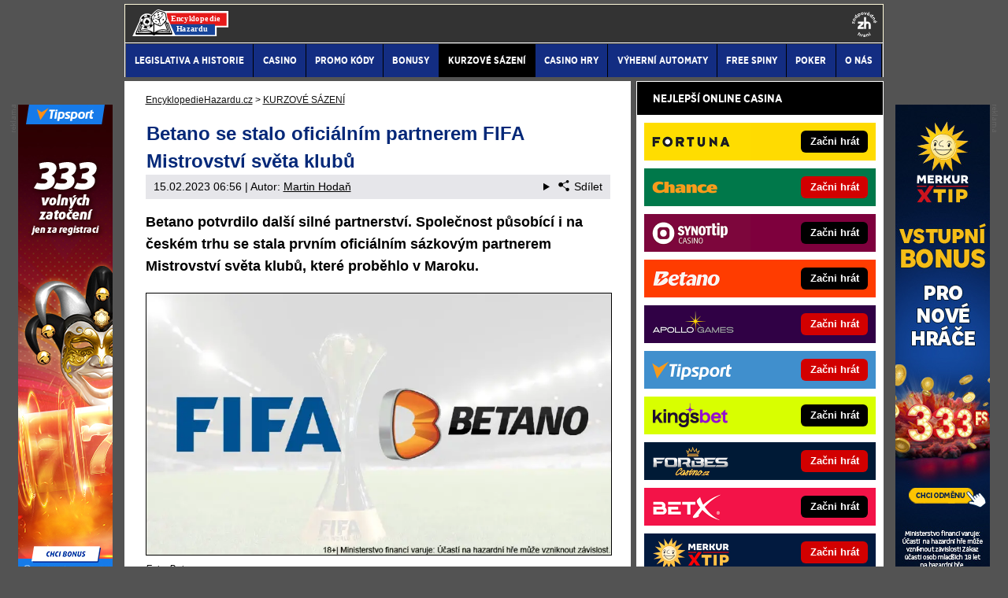

--- FILE ---
content_type: text/html; charset=UTF-8
request_url: https://www.encyklopediehazardu.cz/rubriky/kurzove-sazeni/betano-se-stalo-oficialnim-partnerem-fifa-mistrovstvi-sveta-klubu_585.html
body_size: 11468
content:
<!doctype html>
<html lang="cs">
<head>
<meta http-equiv="Content-Type" content="text/html; charset=utf-8" />
<title>Betano se stalo oficiálním partnerem FIFA Mistrovství světa klubů | EncyklopedieHazardu.cz</title>
<meta name="DESCRIPTION" content="Betano potvrdilo další silné partnerství. Společnost působící i na českém trhu se stala prvním oficiálním sázkovým partnerem Mistrovství světa klubů." />
<meta name="COPYRIGHT" content="© 2026 EncyklopedieHazardu.cz" />
<meta name="AUTHOR" content="EncyklopedieHazardu.cz" />
<meta name="robots" content="index, follow, max-snippet:-1, max-image-preview:large, max-video-preview:-1" />
<meta name="viewport" content="width=device-width, initial-scale=1">
<script type='text/javascript'>function gtag(){dataLayer.push(arguments);}
var dataLayer = dataLayer || []; gtag('consent', 'default', { 'analytics_storage': 'granted',
'ad_storage': 'denied' ,
'functionality_storage': 'granted' ,
} );
</script><link href="/css/print.css" type="text/css" rel="stylesheet" media="print" />
<link rel="shortcut icon" href="/favicon.ico" type="image/x-icon" />
<link rel="apple-touch-icon" sizes="180x180" href="/apple-touch-icon.png"><link rel="icon" type="image/png" sizes="32x32" href="/favicon-32x32.png"><link rel="icon" type="image/png" sizes="16x16" href="/favicon-16x16.png"><link rel="manifest" href="/site.webmanifest">
<link rel="stylesheet" type="text/css" href="/export/styles.css?ver=1339" media="all">
<script type="text/javascript" src="/export/scripts.js?ver=1339" defer></script>
<link href="https://www.googletagmanager.com" rel="preconnect" crossorigin>
<link href="https://www.google-analytics.com" rel="preconnect" crossorigin>
<link href="https://stats.g.doubleclick.net" rel="preconnect" crossorigin>
<!-- Google Tag Manager -->
<script>(function(w,d,s,l,i){w[l]=w[l]||[];w[l].push({'gtm.start':
new Date().getTime(),event:'gtm.js'});var f=d.getElementsByTagName(s)[0],
j=d.createElement(s),dl=l!='dataLayer'?'&l='+l:'';j.async=true;j.src=
'//www.googletagmanager.com/gtm.js?id='+i+dl;f.parentNode.insertBefore(j,f);
})(window,document,'script','dataLayer','GTM-M62KCG');</script>
<!-- End Google Tag Manager -->
<meta property="og:image" content="https://www.encyklopediehazardu.cz/obrazek/63eab21d69fcf/fifa-betano-var.jpg">
<link rel="previewimage" href="https://www.encyklopediehazardu.cz/obrazek/63eab21d69fcf/fifa-betano-var.jpg" />
<meta property="og:image:width" content="900">
<meta property="og:image:height" content="506">
<meta property="og:title" content="Betano se stalo oficiálním partnerem FIFA Mistrovství světa klubů">
<link rel="canonical" href="https://www.encyklopediehazardu.cz/rubriky/kurzove-sazeni/betano-se-stalo-oficialnim-partnerem-fifa-mistrovstvi-sveta-klubu_585.html" />
</head>
<body id="" class="www_encyklopediehazardu_cz ">
<!-- Google Tag Manager (noscript) -->
<noscript><iframe src="//www.googletagmanager.com/ns.html?id=GTM-M62KCG"
height="0" width="0" style="display:none;visibility:hidden"></iframe></noscript>
<!-- End Google Tag Manager (noscript) -->
<!-- bgr -->
<div id="bgr">
<!-- page wrapper -->
<div id="page-wrapper">
<!-- header -->
<div id="header">
<div>
<a id="logo-arena" href="https://www.encyklopediehazardu.cz/">
<img src="https://www.encyklopediehazardu.cz/img/logo.svg" alt="EncyklopedieHazardu.cz" width="122" height="34" /></a>
<a aria-label="18+" class="claim_url" title="Zodpovědné hraní" rel="nofollow" href="https://www.encyklopediehazardu.cz/rubriky/legislativa-a-historie/zasady-zodpovedneho-hrani-v-online-casinu_355.html"></a>
</div> 
<div id="top-area">
<div class="inner">
<!-- service-navigation -->
<div id="service-navigation">
</div>
<!-- service-navigation - end -->
</div>
</div>
<button type="button" class="menu-toggle">Menu</button>
<div id="menu">
<div class="inner">
<ul>
<li><a href="/rubriky/legislativa-a-historie/"><span>LEGISLATIVA A HISTORIE</span></a></li>
<li><a href="/rubriky/casino/"><span>CASINO</span></a></li>
<li><a href="/rubriky/promo-kody/"><span>PROMO KÓDY</span></a></li>
<li><a href="/rubriky/bonusy/"><span>Bonusy</span></a></li>
<li class=" active"><a href="/rubriky/kurzove-sazeni/"><span>KURZOVÉ SÁZENÍ</span></a></li>
<li><a href="/rubriky/casino-hry/"><span>CASINO HRY</span></a></li>
<li><a href="/rubriky/vyherni-automaty/"><span>VÝHERNÍ AUTOMATY</span></a></li>
<li><a href="/rubriky/free-spiny/"><span>FREE SPINY</span></a></li>
<li><a href="/rubriky/poker/"><span>POKER</span></a></li>
<li><a href="https://www.encyklopediehazardu.cz/stranky/o-nas_6_stranka.html"><span>O nás</span></a></li>
</ul>

</div>
</div>
</div>
<!-- header - end -->
<!-- column wrapper -->
<div id="column-wrapper">
<!-- content -->
<div id="content" class="article">
<script type="application/ld+json">{
    "@context": "http://schema.org",
    "@type": "NewsArticle",
    "mainEntityOfPage": {
        "@type": "WebPage",
        "@id": "https://www.encyklopediehazardu.cz/rubriky/kurzove-sazeni/betano-se-stalo-oficialnim-partnerem-fifa-mistrovstvi-sveta-klubu_585.html"
    },
    "headline": "Betano se stalo ofici\u00e1ln\u00edm partnerem FIFA Mistrovstv\u00ed sv\u011bta klub\u016f",
    "image": "https://www.encyklopediehazardu.cz/obrazek/63eab21d69fcf/fifa-betano-var.jpg",
    "datePublished": "2023-02-15T06:56:00",
    "dateModified": "2023-02-15T06:56:00",
    "author": {
        "@type": "Person",
        "name": "Martin Hoda\u0148",
        "url": "https://www.encyklopediehazardu.cz/autori/martin-hodan/"
    },
    "publisher": {
        "@type": "Organization",
        "name": "EncyklopedieHazardu.cz",
        "logo": {
            "@type": "ImageObject",
            "url": "https://www.encyklopediehazardu.cz/img/logo.svg"
        }
    },
    "description": "Betano potvrdilo dal\u0161\u00ed siln\u00e9 partnerstv\u00ed. Spole\u010dnost p\u016fsob\u00edc\u00ed i na \u010desk\u00e9m trhu se stala prvn\u00edm ofici\u00e1ln\u00edm s\u00e1zkov\u00fdm partnerem Mistrovstv\u00ed sv\u011bta klub\u016f."
}</script><div class="box">
<div class="box-wrapper">
<div id="breadcrumbs">
<ol itemscope itemtype="http://schema.org/BreadcrumbList">
<li itemprop="itemListElement" itemscope
itemtype="http://schema.org/ListItem">
<a itemprop="item" href="https://www.encyklopediehazardu.cz/">
<span itemprop="name">EncyklopedieHazardu.cz</span></a>
<span itemprop="position" content="1"></span>
&gt; 
</li>
<li itemprop="itemListElement" itemscope
itemtype="http://schema.org/ListItem">
<a itemprop="item" href="/rubriky/kurzove-sazeni/">
<span itemprop="name">KURZOVÉ SÁZENÍ</span></a>
<span itemprop="position" content="2"></span>

</li>
</ol>
</div>
<h1 class="heading">Betano se stalo oficiálním partnerem FIFA Mistrovství světa klubů</h1>
<div class="article-meta">
<span class="meta-date">15.02.2023 06:56</span>
 | Autor: <a href="/autori/martin-hodan/">Martin Hodaň</a>
<details class="article__meta-share dropdown">
<summary class="dropdown__toggle" onclick="dataLayer.push({ 'event':'GAevent', 'eventCategory': 'Sdilet', 'eventAction': 'Sdilet', 'eventLabel': location.href, 'eventNoninteraction': true  })">
<svg class="icon icon--left" width="16" height="16" aria-hidden="true"><use xlink:href="/export/dist/icons.svg#share"></use></svg>Sdílet
</summary>
<div class="dropdown__body py-2">
<ul class="list-unstyled">
<li>
<a href="http://www.facebook.com/share.php?u=https://www.encyklopediehazardu.cz/rubriky/kurzove-sazeni/betano-se-stalo-oficialnim-partnerem-fifa-mistrovstvi-sveta-klubu_585.html&amp;t=Betano+se+stalo+ofici%C3%A1ln%C3%ADm+partnerem+FIFA+Mistrovstv%C3%AD+sv%C4%9Bta+klub%C5%AF"
                            onclick="dataLayer.push({ 'event':'GAevent', 'eventCategory': 'Sdilet', 'eventAction': 'Facebook', 'eventLabel': location.href, 'eventNoninteraction': true  })"
                            target="_blank" class="d-block px-3 py-1">
<svg class="icon icon--left" width="16" height="16" aria-hidden="true"><use xlink:href="/export/dist/icons.svg#facebook"></use></svg>Facebook
</a>
</li>
<li>
<a href="https://twitter.com/intent/tweet?url=https%3A%2F%2Fwww.encyklopediehazardu.cz%2Frubriky%2Fkurzove-sazeni%2Fbetano-se-stalo-oficialnim-partnerem-fifa-mistrovstvi-sveta-klubu_585.html"
                            onclick="dataLayer.push({ 'event':'GAevent', 'eventCategory': 'Sdilet', 'eventAction': 'Twitter', 'eventLabel': location.href, 'eventNoninteraction': true  })"
                            target="_blank" class="d-block px-3 py-1">
<svg class="icon icon--left" width="16" height="16" aria-hidden="true"><use xlink:href="/export/dist/icons.svg#twitter"></use></svg>Twitter
</a>
</li>
<li>
<a href="#" class="d-block px-3 py-1" onclick="
                dataLayer.push({ 'event':'GAevent', 'eventCategory': 'Sdilet', 'eventAction': 'Kopirovat odkaz', 'eventLabel': location.href, 'eventNoninteraction': true })
                navigator.clipboard.writeText('https://www.encyklopediehazardu.cz/rubriky/kurzove-sazeni/betano-se-stalo-oficialnim-partnerem-fifa-mistrovstvi-sveta-klubu_585.html');alert('Adresa byla zkopírovaná do schránky.');return false;">
<svg class="icon icon--left" width="16" height="16" aria-hidden="true"><use xlink:href="/export/dist/icons.svg#link"></use></svg>Kopírovat odkaz
</a>
</li>
</ul>
</div>
</details>

</div>
<div class="clear"></div>
<div id="lightbox-search">
<p><strong>Betano potvrdilo další silné partnerství. Společnost působící i&nbsp;na českém trhu se stala prvním oficiálním sázkovým partnerem Mistrovství světa klubů, které proběhlo v&nbsp;Maroku.</strong></p>  <p><a rel="nofollow sponsored" href="/herny/betano/"><picture>                            <source srcset="/obrazek/webp/63eab21d69fcf-fifa-betano-var_900x506.webp" type="image/webp" class="" alt="Betano se stalo novým partnerem FIFA Club World Cup" title="Betano se stalo novým partnerem FIFA Club World Cup">                            <img src="/obrazek/63eab21d69fcf/fifa-betano-var_900x506.jpg" class="" style="border: 1px solid black;"  alt="Betano se stalo novým partnerem FIFA Club World Cup" title="Betano se stalo novým partnerem FIFA Club World Cup"                             width="900"                             height="506"                            />                          </picture></a><span class="zdrojimg">Foto: Betano</span></p>  <h2>Betano podepsalo sponzorskou smlouvu s&nbsp;FIFA</h2>  <p>Společnost Betano opět rozšířilo svou sponzorskou spolupráci o&nbsp;další velkou akci FIFA. Po úspěšné kooperaci při loňském MS ve fotbale v&nbsp;Kataru si obě strany plácly i&nbsp;na sponzoring letošního MS ve fotbale klubů.</p>  <p>V průběhu šampionátu v&nbsp;Maroku, který proběhl od 1.&nbsp;do 11. února bylo Betano oficiální sázkovou kanceláří. Její služby však mohou naplno využít i&nbsp;tuzemští hráči. Kromě toho Betano v&nbsp;České republice také provozuje online casino. <strong>Noví hráči mohou do obou platforem využít registrační bonusy.</strong></p>  <div class="boxBlock id110" id="boxBlock:110"><p><a rel="nofollow sponsored" href="/link/betanocasinoreklama/"><img src="https://administrace.gto.cz/obrazek/63bc0b59755e6/betano-casino-590x180.jpg" alt="Zaregistruj se v&nbsp;online casinu Betano a&nbsp;hraj nyní" title="Zaregistruj se v&nbsp;online casinu Betano a&nbsp;hraj nyní" width="590" height="180" /></a></p></div>  <h2>Sázková kancelář Betano získala další ocenění</h2>  <p>Kvalitu poskytovaných služeb podtrhuje nedávno získané ocenění na prestižních EGR Awards 2022. Zde se mateřské společnosti Kaizen Gaming podařilo získat ceny za operátora a&nbsp;<a href="https://www.encyklopediehazardu.cz/rubriky/kurzove-sazeni/seznam-ceskych-legalnich-online-sazkovych-kancelari_344.html">sázkovou kancelář</a> roku.</p>  <h2>Vychutnejte si širokou sázkovou nabídku u&nbsp;Betana</h2>  <p>První spolupráci si Mezinárodní federace fotbalových asociací (zkráceně FIFA) a&nbsp;sázková kancelář a&nbsp;online casino Betano vyzkoušeli během loňského <a href="https://www.fotbalzpravy.cz/rubriky/reprezentace/mistrovstvi-sveta/mistrovstvi-sveta-ve-fotbale-program-zapasu-a-tabulky-skupin_1081.html" target="_blank" rel="noopener">MS ve fotbale 2022 v&nbsp;Kataru</a>.</p>  <p>Nabyté zkušenosti přenesli i&nbsp;do letošního <a href="https://www.betarena.cz/rubriky/sportovni-clanky/mistrovstvi-sveta-ve-fotbale-klubu_1969.html" target="_blank" rel="noopener">Mistrovství světa ve fotbale klubů</a> (FIFA Club World Cup), ve kterém naplno využili své kvalitní technologie a&nbsp;široké portfolio. Ty potom naplno nabídli milionům fotbalových fanoušků napříč pěti kontinenty celého světa.</p>  <p>Současně se také společnost Betano během klubového mistrovství světa mohlo oficiálně pyšnit titulem <em>Official Supporters of the Club World Cup in South America and Europe. </em></p>  <p><em></em>Právě v&nbsp;Jižní Americe a&nbsp;Evropě sázková kancelář a&nbsp;<a href="https://www.encyklopediehazardu.cz/rubriky/casino/betano-casino-recenze-registracni-bonusy_432.html">online casino Betano</a> působí nejvíce a&nbsp;tento brand je nejvíc vidět. V Česku tuto značku nosí na dresech fotbalisté Viktorie Plzeň nebo celá hokejová Kometa Brno.</p>  <div class="boxBlock id111" id="boxBlock:111"><div class="box-adv-article-simple">
<div class="table-responsive"><table class="table">
<thead> 
<tr>
<th colspan="5" class="no-border">
<p>BETANO – založ si účet online a&nbsp;získej skvělý bonus</p>
</th>
</tr>
</thead> 
<tbody>
<tr>
<td class="td1">
<p><strong> <a rel="nofollow sponsored" href="/link/betanocasinoreklama/"> <img src="https://administrace.gto.cz/obrazek/6322094d9f3ee/betano-casino-222x135.jpg" alt="Zaregistruj se v&nbsp;online casinu Betano" class="left" title="Zaregistruj se v&nbsp;online casinu Betano" width="222" height="135" /></a></strong></p>
</td>
<td class="td2">
<p class="box-adv-article-simple__title">Bonus až 1&nbsp;200 free spinů</p>
<p>Dokonči registraci v&nbsp;online casinu Betano a&nbsp;dostaneš ihned 600 free spinů zdarma. Využít můžeš i&nbsp;unikátní vkladový bonus až 600 Kč.</p>
<p class="text-center"><a rel="nofollow sponsored" href="/link/betanocasinoreklama/" class="btn-action btn-action--red">KLIKNI ZDE a&nbsp;začni hrát u&nbsp;Betana</a></p>
</td>
</tr>
</tbody>
</table></div>
</div></div>
<div class="clear"></div>
</div>
<div class="block shadow content">
<p style="font-size: 9px;"><a href="https://www.encyklopediehazardu.cz/rubriky/legislativa-a-historie/zasady-zodpovedneho-hrani-v-online-casinu_355.html">Hrajte zodpovědně</a> a pro zábavu! Zákaz účasti osob mladších 18 let na hazardní hře. Ministerstvo financí varuje: Účastí na hazardní hře může vzniknout závislost! Využití bonusů je podmíněno registrací u provozovatele - <a href="https://www.encyklopediehazardu.cz/rubriky/legislativa-a-historie/podminky-a-ustanoveni-bonusu-provozovatelu-hazardnich-her_271.html">více zde</a>.</p>
</div>
<div class="article-meta">
<span class="meta-date">15.02.2023 06:56</span>
 | Autor: <a href="/autori/martin-hodan/">Martin Hodaň</a>
</div>
<div class="clear"></div>
</div>
</div>
<div class="box" id="hp-act-list-top">
<div id="wide-act-list" Xid="hp-act-list-float">
<div id="hp-act-list-floatX">
<h2 class="box-heading">SOUVISEJÍCÍ ČLÁNKY</h2>
<!-- list -->
<div class="wide-act-list-item">
<div class="wide-act-list-imageHolder">
<a href="/rubriky/casino/betano-nabizi-odmenu-za-overeni-uctu-50-free-spinu-a-300-kc_431.html">
                            <picture>
                              <source srcset="/obrazek/webp/6295fd6be50a6-crop-2208-betano-megabonus-600-k_600x260.webp" type="image/webp" alt="Betano bonus za registraci: 350 free spinů + 250 Kč" title="Betano bonus za registraci: 350 free spinů + 250 Kč" width="300" height="130" class="hp">
                              <img loading="lazy" src="/obrazek/6295fd6be50a6/crop-2208-betano-megabonus-600-k_600x260.jpg" alt="Betano bonus za registraci: 350 free spinů + 250 Kč" title="Betano bonus za registraci: 350 free spinů + 250 Kč" width="300" height="130" class="hp" />
                            </picture>
                            </a>
</div>
<div class="wide-act-list-infoHolder">
<h3><a href="/rubriky/casino/betano-nabizi-odmenu-za-overeni-uctu-50-free-spinu-a-300-kc_431.html">Betano nabízí odměnu za ověření účtu v hodnotě 750 Kč</a></h3>
<div class="meta">
</div>
<div class="wide-act-list-text">
<p>Online casino Betano představilo vylepšenou nabídku pro nově registrované hráče. Za vstup do casina získáte 350 otoček + bonus 400&nbsp;Kč na sázení.</p>
</div>
</div>
<div class="clear">&nbsp;</div>
</div>
<div class="wide-act-list-item">
<div class="wide-act-list-imageHolder">
<a href="/rubriky/kurzove-sazeni/jak-funguje-kurzove-sazeni_70.html">
                            <picture>
                              <source srcset="/obrazek/webp/58303e1c7658a-crop-676-nadseni-z-vyhry_590x256.webp" type="image/webp" alt="Jak funguje kurzové sázení?" title="Jak funguje kurzové sázení?" width="300" height="130" class="hp">
                              <img loading="lazy" src="/obrazek/58303e1c7658a/crop-676-nadseni-z-vyhry_590x256.jpg" alt="Jak funguje kurzové sázení?" title="Jak funguje kurzové sázení?" width="300" height="130" class="hp" />
                            </picture>
                            </a>
</div>
<div class="wide-act-list-infoHolder">
<h3><a href="/rubriky/kurzove-sazeni/jak-funguje-kurzove-sazeni_70.html">Jak funguje kurzové sázení?</a></h3>
<div class="meta">
</div>
<div class="wide-act-list-text">
<p>Kurzové sázení je především zábavou, stejně jako například casinové hry. Ale na rozdíl třeba od hraní automatů 🎰 můžete u&nbsp;sázení více uplatnit ✅ vaše znalosti.</p>
</div>
</div>
<div class="clear">&nbsp;</div>
</div>
<div class="wide-act-list-item">
<div class="wide-act-list-imageHolder">
<a href="/rubriky/casino/jak-ziskat-betano-promo-kod-a-registracni-bonus-zdarma_520.html">
                            <picture>
                              <source srcset="/obrazek/webp/63680ae44f870-crop-1973-betano-450-kc-zdarma-megabonus-850x450_600x260.webp" type="image/webp" alt="Betano bonus code MEGABONUS – odměny v hodnotě 450 Kč" title="Betano bonus code MEGABONUS – odměny v hodnotě 450 Kč" width="300" height="130" class="hp">
                              <img loading="lazy" src="/obrazek/63680ae44f870/crop-1973-betano-450-kc-zdarma-megabonus-850x450_600x260.jpg" alt="Betano bonus code MEGABONUS – odměny v hodnotě 450 Kč" title="Betano bonus code MEGABONUS – odměny v hodnotě 450 Kč" width="300" height="130" class="hp" />
                            </picture>
                            </a>
</div>
<div class="wide-act-list-infoHolder">
<h3><a href="/rubriky/casino/jak-ziskat-betano-promo-kod-a-registracni-bonus-zdarma_520.html">Jak získat Betano promo kód a registrační bonus zdarma?</a></h3>
<div class="meta">
</div>
<div class="wide-act-list-text">
<p>K získání bonusů za registraci v&nbsp;online casinu Betano vede cesta přes registraci. Tu zvládnete během několika minut. Víte kam zadat promo kód?</p>
</div>
</div>
<div class="clear">&nbsp;</div>
</div>
</div>
</div>
</div>
<div class="block shadow content">
<div class="box" style="background: #D6D7DA;">
<h2 class="box-heading no-padding">VLOŽ EMAIL A ZÍSKEJ NEJVYŠŠÍ BONUS</h2>
<div class="box-wrapper text">
<h3><label for="email">Pošleme ti přehled nejvyšších online casino bonusů - za minutu je tvůj!</label></h3>
<div id="clanek-form-email" class="clanek-form-email">
<form action="/form/form-email.php" method="get" class="wwwjs">
<input type="hidden" name="redirect" value="/rubriky/kurzove-sazeni/betano-se-stalo-oficialnim-partnerem-fifa-mistrovstvi-sveta-klubu_585.html#clanek-form-email" />
<input type="text" name="email" id="email" class="input-text" value="vlož e-mail" onclick="clearField(this, 'vlož e-mail');return false;" />
<p class="souhlas"><input style="width: 27px; height: 27px;" type="checkbox" value="1" name="souhlas" id="souhlas"/><span><label for="souhlas">Souhlasím se <a href="/stranky/zpracovani-osobnich-udaju-a-cookies_5_stranka.html" target="_blank">zpracováním osobních údajů</a> pro účely zasílání obchodních sdělení</label></span></p>
<input type="submit" value="ODESLAT" class="btn btn--red" />
</form>
</div>
</div>
</div>
</div>
<div class="block shadow content">
<div class="box">
<h2 class="box-heading no-padding">DALŠÍ WEBY GTO Solutions</h2>
<div class="box-wrapper text">
<div class="article-category-item">
<table>
<tbody>
<tr>
<td style="vertical-align: top;">
<h3 class="red">Sportovní weby</h3>
<ul>
<li><a target="_blank" href="https://www.betarena.cz">BetArena.cz - kurzové sázení online</a></li>
<li><a target="_blank" href="https://www.fight-live.cz/">Fight-Live.cz - MMA a bojové sporty online</a></li>
<li><a target="_blank" href="https://www.fotbalzpravy.cz/">FotbalZprávy.cz - fotbal zprávy aktuálně</a></li>
<li><a target="_blank" href="https://www.hokejzpravy.cz/ ">HokejZprávy.cz - dnešní hokej zprávy online</a></li>
<li><a target="_blank" href="https://www.tenis-zive.cz/ ">Tenis-Živě.cz - tenis portál a live program</a></li>
<li><a target="_blank" href="https://www.motorsportzive.cz/">MotorsportŽivě.cz – Formule 1 a MotoGP online</a></li>
<li><a target="_blank" href="https://www.betarena.sk/">BetArena.sk - online stávkovanie pre Slovákov</a></li>
<li><a target="_blank" href="https://www.fightlive.sk/">FightLive.sk - Oktagon, UFC a MMA pre Slovákov</a></li>
<li><a target="_blank" href="https://www.hokejspravy.sk/">HokejSpravy.sk – Hokejové správy pre Slovákov</a></li>
</ul>
</td>
<td style="vertical-align: top;">
<h3 class="red">Online casina, loterie, poker</h3>
<ul>
<li><a target="_blank" href="https://www.casinoarena.cz/">CasinoArena.cz - česká online casina</a></li>
<li><a target="_blank" href="https://www.loterie-tikety.cz/">Loterie-tikety.cz - loterie a losy online</a></li>
<li><a target="_blank" href="https://www.casinoautomaty.cz/">CasinoAutomaty.cz - casino hry automaty</a></li>
<li><a target="_blank" href="https://www.pokerarena.cz/">PokerArena.cz - poker online zdarma</a></li>
<li><a target="_blank" href="https://poker.cz">Poker.cz – český online poker zdarma</a></li>
<li><a target="_blank" href="https://www.play-arena.cz/">Play-Arena.cz - sportovní živé přenosy</a></li>
<li><a href="https://www.futbalspravy.sk/">FutbalSpravy.sk – Futbalový portál pre Slovákov</a></li>
<li><a target="_blank" href="https://www.casinoarena.sk/">CasinoArena.sk - slovenská online casina</a></li>
<li><a target="_blank" href="https://www.pokeronline.sk/">PokerOnline.sk - online poker pre Slovákov</a></li>
</ul>
</td>
</tr>
</tbody>
</table>
</div>
</div>
</div>
</div>
</div>
<!--/ content -->
<!-- sidebar -->
<div id="sidebar">
<div class="block shadow content">

</div>
<div class="block shadow content">
<div>
<div class="box XdarkGrayBgr bestBetBox">
<p class="box-heading">NEJLEPŠÍ ONLINE CASINA</p>
<table>
<tbody>
<tr class="bestBetBox_item bestBetBox_item-fortuna">
<td width="135" valign="middle" align="right"><a class="bestBetBox_link" href="/herny/fortuna/" rel="nofollow sponsored"><img src="/obrazek/63089269867c7/uni-fortuna-logo-270x96.png" alt="Fortuna online casino" class="bestBetBox_logo" title="Fortuna online casino" width="270" height="96" /></a></td>
<td valign="middle" align="left"><a class="bestBetBox_link" href="/herny/fortuna/" rel="nofollow sponsored"><span class="bestBetBox_button bestBetBox-black">Začni hrát</span></a></td>
</tr>
<tr class="bestBetBox_item bestBetBox_item-blank">
<td colspan="2"></td>
</tr>
<tr class="bestBetBox_item bestBetBox_item-chance">
<td width="135" valign="middle" align="right"><a class="bestBetBox_link" href="/herny/chance/" rel="nofollow sponsored"><img src="/obrazek/63089269867c7/cz-chance-logo-270x96.png" alt="Chance online casino" class="bestBetBox_logo" title="Chance online casino" width="270" height="96" /></a></td>
<td valign="middle" align="left"><a class="bestBetBox_link" href="/herny/chance/" rel="nofollow sponsored"><span class="bestBetBox_button bestBetBox-red">Začni hrát</span></a></td>
</tr>
<tr class="bestBetBox_item bestBetBox_item-blank">
<td colspan="2"></td>
</tr>
<tr class="bestBetBox_item bestBetBox_item-synottipcasino">
<td width="135" valign="middle" align="right"><a class="bestBetBox_link" href="/herny/synot/" rel="nofollow sponsored"><img src="/obrazek/63089269867c7/cz-synot-tip-casino-logo-270x96.png" alt="SYNOT TIP online casino" class="bestBetBox_logo" title="SYNOT TIP online casino" width="270" height="96" /></a></td>
<td valign="middle" align="left"><a class="bestBetBox_link" href="/herny/synot/" rel="nofollow sponsored"><span class="bestBetBox_button bestBetBox-black">Začni hrát</span></a></td>
</tr>
<tr class="bestBetBox_item bestBetBox_item-blank">
<td colspan="2"></td>
</tr>
<tr class="bestBetBox_item bestBetBox_item-betano">
<td width="135" valign="middle" align="right"><a class="bestBetBox_link" href="/herny/betano/" rel="nofollow sponsored"><img src="/obrazek/63089269867c7/cz-betano-nov-logo-270x96.png" alt="Online casino Betano" class="bestBetBox_logo" title="Online casino Betano" width="270" height="96" /></a></td>
<td valign="middle" align="left"><a class="bestBetBox_link" href="/herny/betano/" rel="nofollow sponsored"><span class="bestBetBox_button bestBetBox-black">Začni hrát</span></a></td>
</tr>
<tr class="bestBetBox_item bestBetBox_item-blank">
<td colspan="2"></td>
</tr>
<tr class="bestBetBox_item bestBetBox_item-apollo">
<td width="135" valign="middle" align="right"><a class="bestBetBox_link" href="/herny/apollo/" rel="nofollow sponsored"><img src="/obrazek/63089269867c7/cz-apollo-games-logo-270x96.png" alt="Apollo Games online casino" class="bestBetBox_logo" title="Apollo Games online casino" width="270" height="96" /></a></td>
<td valign="middle" align="left"><a class="bestBetBox_link" href="/herny/apollo/" rel="nofollow sponsored"><span class="bestBetBox_button bestBetBox-red">Začni hrát</span></a></td>
</tr>
<tr class="bestBetBox_item bestBetBox_item-blank">
<td colspan="2"></td>
</tr>
<tr class="bestBetBox_item bestBetBox_item-tipsport">
<td width="135" valign="middle" align="right"><a class="bestBetBox_link" href="/herny/tipsport/" rel="nofollow sponsored"><img src="/obrazek/63089269867c7/uni-tipsport-logo-270x96.png" alt="Tipsport online casino" class="bestBetBox_logo" title="Tipsport online casino" width="270" height="96" /></a></td>
<td valign="middle" align="left"><a class="bestBetBox_link" href="/herny/tipsport/" rel="nofollow sponsored"><span class="bestBetBox_button bestBetBox-red">Začni hrát</span></a></td>
</tr>
<tr class="bestBetBox_item bestBetBox_item-blank">
<td colspan="2"></td>
</tr>
<tr class="bestBetBox_item bestBetBox_item-kingsbetcasino">
<td width="135" valign="middle" align="right"><a class="bestBetBox_link" href="/herny/kingsbet/" rel="nofollow sponsored"><img src="/obrazek/63089269867c7/cz-kingsbet-logo-svetle-270x96.png" alt="Online casino Kingsbet" class="bestBetBox_logo" title="Online casino Kingsbet" width="270" height="96" /></a></td>
<td valign="middle" align="left"><a class="bestBetBox_link" href="/herny/kingsbet/" rel="nofollow sponsored"><span class="bestBetBox_button bestBetBox-black">Začni hrát</span></a></td>
</tr>
<tr class="bestBetBox_item bestBetBox_item-blank">
<td colspan="2"></td>
</tr>
<tr class="bestBetBox_item bestBetBox_item-forbes">
<td width="135" valign="middle" align="right"><a rel="nofollow sponsored" href="/herny/forbes/" class="bestBetBox_link"><img src="/obrazek/63089269867c7/forbes-logo-270x96.png" alt="Forbes online casino" class="bestBetBox_logo" title="Forbes online casino" width="270" height="96" /></a></td>
<td valign="middle" align="left"><a rel="nofollow sponsored" href="/herny/forbes/" class="bestBetBox_link"><span class="bestBetBox_button bestBetBox-red">Začni hrát</span></a></td>
</tr>
<tr class="bestBetBox_item bestBetBox_item-blank">
<td colspan="2"></td>
</tr>
<tr class="bestBetBox_item bestBetBox_item-betx">
<td align="right" valign="middle" width="135"><a rel="nofollow sponsored" href="/herny/betx/" class="bestBetBox_link"><img src="/obrazek/63089269867c7/cz-betx-logo-270x96.png" alt="Online casino BetX" class="bestBetBox_logo" title="Online casino BetX" width="270" height="96" /></a></td>
<td align="left" valign="middle"><a rel="nofollow sponsored" href="/herny/betx/" class="bestBetBox_link"><span class="bestBetBox_button bestBetBox-black">Začni hrát</span></a></td>
</tr>
<tr class="bestBetBox_item bestBetBox_item-blank">
<td colspan="2"></td>
</tr>
<tr class="bestBetBox_item bestBetBox_item-merkur">
<td align="right" valign="middle" width="135"><a rel="nofollow sponsored" href="/herny/merkurxtip/" class="bestBetBox_link"><img src="/obrazek/63089269867c7/cz-merkurxtip-logo-270x96.png" alt="MerkurXtip online casino" class="bestBetBox_logo" title="MerkurXtip online casino" width="270" height="96" /></a></td>
<td align="left" valign="middle"><a rel="nofollow sponsored" href="/herny/merkurxtip/" class="bestBetBox_link"><span class="bestBetBox_button bestBetBox-red">Začni hrát</span></a></td>
</tr>
<tr class="bestBetBox_item bestBetBox_item-blank">
<td colspan="2"></td>
</tr>
<tr class="bestBetBox_item bestBetBox_item-sazkahry">
<td width="135" valign="middle" align="right"><a class="bestBetBox_link" href="/herny/sazkahry/" rel="nofollow sponsored"><img src="/obrazek/63089269867c7/cz-sazka-hry-logo-270x96.png" alt="Sazka Hry online casino" class="bestBetBox_logo" title="Sazka Hry online casino" width="270" height="96" /></a></td>
<td valign="middle" align="left"><a class="bestBetBox_link" href="/herny/sazkahry/" rel="nofollow sponsored"><span class="bestBetBox_button bestBetBox-black">Začni hrát</span></a></td>
</tr>
<tr class="bestBetBox_item bestBetBox_item-blank">
<td colspan="2"></td>
</tr>
<tr class="bestBetBox_item bestBetBox_item-grandwin">
<td width="135" valign="middle" align="right"><a rel="nofollow sponsored" href="/herny/grandwin/" class="bestBetBox_link"><img src="/obrazek/63089269867c7/cz-grandwin-logo-new-270x96.png" alt="Grandwin online casino" class="bestBetBox_logo" title="Grandwin online casino" width="270" height="96" /></a></td>
<td valign="middle" align="left"><a rel="nofollow sponsored" href="/herny/grandwin/" class="bestBetBox_link"><span class="bestBetBox_button bestBetBox-red">Začni hrát</span></a></td>
</tr>
<tr class="bestBetBox_item bestBetBox_item-blank">
<td colspan="2"></td>
</tr>
<tr class="bestBetBox_item bestBetBox_item-luckybet">
<td align="right" valign="middle" width="135"><a class="bestBetBox_link" href="/herny/luckybet/" rel="nofollow sponsored"><img src="/obrazek/63089269867c7/cz-luckybet-logo-270x96.png" alt="Luckybet online casino" class="bestBetBox_logo" title="Luckybet online casino" width="270" height="96" /></a></td>
<td align="left" valign="middle"><a class="bestBetBox_link" href="/herny/luckybet/" rel="nofollow sponsored"><span class="bestBetBox_button bestBetBox-black">Začni hrát</span></a></td>
</tr>
<tr class="bestBetBox_item bestBetBox_item-blank">
<td colspan="2"></td>
</tr>
<tr class="bestBetBox_item bestBetBox_item-betor">
<td width="135" valign="middle" align="right"><a class="bestBetBox_link" href="/herny/betor/" rel="nofollow sponsored"><img src="/obrazek/63089269867c7/cz-betor-logo-black-270x96.png" alt="Betor online casino" class="bestBetBox_logo" title="Betor online casino" width="270" height="96" /></a></td>
<td valign="middle" align="left"><a class="bestBetBox_link" href="/herny/betor/" rel="nofollow sponsored"><span class="bestBetBox_button bestBetBox-red">Začni hrát</span></a></td>
</tr>
<tr class="bestBetBox_item bestBetBox_item-blank">
<td colspan="2"></td>
</tr>
<tr class="bestBetBox_item bestBetBox_item-fbetcasino">
<td width="135" valign="middle" align="right"><a class="bestBetBox_link" href="/herny/fbet/" rel="nofollow sponsored"><img src="/obrazek/63089269867c7/cz-fbet-casino-logo-270x96.png" alt="fBET online casino" class="bestBetBox_logo" title="fBET online casino" width="270" height="96" /></a></td>
<td valign="middle" align="left"><a class="bestBetBox_link" href="/herny/fbet/" rel="nofollow sponsored"><span class="bestBetBox_button bestBetBox-black">Začni hrát</span></a></td>
</tr>
<tr class="bestBetBox_item bestBetBox_item-blank">
<td colspan="2"></td>
</tr>
<tr class="bestBetBox_item bestBetBox_item-korunka">
<td align="right" valign="middle" width="135"><a class="bestBetBox_link" href="/herny/maxa/" rel="nofollow sponsored"><img src="/obrazek/63089269867c7/cz-maxa-logo-270x96.png" alt="Maxa online casino" class="bestBetBox_logo" title="Maxa online casino" width="270" height="96" /></a></td>
<td align="left" valign="middle"><a class="bestBetBox_link" href="/herny/maxa/" rel="nofollow sponsored"><span class="bestBetBox_button bestBetBox-red">Začni hrát</span></a></td>
</tr>
</tbody>
</table>
<p style="line-height: 2px; margin-bottom: 0px;"> </p>
<p class="Xwhite" style="margin-bottom: 0px; line-height: 12px;"><span style="xcolor: #ffffff;"><small><a href="https://www.encyklopediehazardu.cz/rubriky/legislativa-a-historie/zasady-zodpovedneho-hrani-v-online-casinu_355.html"><img src="/obrazek/63089269867c7/zodpovedne-hrani-kulate-160x160.png" alt="Zákaz účasti osob mladších 18 let na hazardní hře. Hrajte zodpovědně." style="float: left; margin-right: 5px; margin-left: 5px;" title="Zákaz účasti osob mladších 18 let na hazardní hře. Hrajte zodpovědně." width="40" height="40" /></a>Hrajte zodpovědně. 18+ | Ministerstvo financí varuje: Účastí na hazardní hře může vzniknout závislost.</small> </span></p>
</div>
</div>
</div>
<div class="block shadow content">
<div class="box">
<p class="box-heading no-padding">ROZCESTNÍK ENCYKLOPEDIE</p>
<div class="box-wrapper text">
<div class="article-category-item">
<h3 class="red">Hazardní legislativa</h3>
<ul>
<li><a href="https://www.encyklopediehazardu.cz/rubriky/legislativa-a-historie/hazard-v-cesku-a-jeho-nova-podoba-zdaneni_214.html">Daň z výhry</a></li>
<li><a href="https://www.encyklopediehazardu.cz/rubriky/legislativa-a-historie/rejstrik-vyloucenych-osob-z-hrani-hazardnich-her-v-cr_259.html">Rejstřík vyloučených osob</a></li>
<li><a href="https://www.encyklopediehazardu.cz/rubriky/legislativa-a-historie/zmeny-hazardu-v-roce-2024-jake-novinky-cekaji-cz-hrace_765.html">Zákon o hazardních hrách</a></li>
<li><a href="https://www.encyklopediehazardu.cz/rubriky/legislativa-a-historie/hazard-a-pujcka-pujci-mi-banka-kdyz-hraji-hazardni-hry_974.html">Hazard a půjčka</a></li>
<li><a href="https://www.encyklopediehazardu.cz/rubriky/legislativa-a-historie/cz-online-casina-jak-je-to-s-udelenim-licence-a-naslednou-kontrolou_399.html">Casino licence</a></li>
<li><a href="https://www.encyklopediehazardu.cz/rubriky/kurzove-sazeni/seznam-ceskych-legalnich-online-sazkovych-kancelari_344.html">Sázkové kanceláře</a></li>
</ul>
</div>
<div class="article-category-item">
<h3 class="red">Online casina</h3>
<ul>
<li><a href="https://www.encyklopediehazardu.cz/rubriky/legislativa-a-historie/seznam-legalnich-online-casin-v-cr_232.html">České online casino</a></li>
<li><a href="https://www.encyklopediehazardu.cz/rubriky/casino/zahranicni-casino-bonus-bez-vkladu-kde-se-bezpecne-registrovat_945.html">Mezinárodní online casina</a></li>
<li><a href="https://www.encyklopediehazardu.cz/rubriky/casino/online-casino-cz-top-ceska-casina_952.html">Nejlepší online casino</a></li>
<li><a href="https://www.encyklopediehazardu.cz/rubriky/promo-kody/merkurxtip-bonus-kod-pro-cz-hrace-penize-zdarma-a-free-spiny_696.html">MerkurXtip bonus kód</a></li>
<li><a href="https://www.encyklopediehazardu.cz/rubriky/promo-kody/betor-promo-kod-kde-ho-najit-a-prinese-extra-bonus-navic_594.html">Betor casino bonus code</a></li>
<li><a href="https://www.encyklopediehazardu.cz/rubriky/promo-kody/jak-funguje-tipsport-akcni-kod_584.html">Tipsport akční kód</a></li>
<li><a href="https://www.encyklopediehazardu.cz/rubriky/promo-kody/luckybet-promo-code-jak-ziskat-vyhodne-bonusy-navic_646.html">Luckybet promo code</a></li>
<li><a href="https://www.encyklopediehazardu.cz/rubriky/promo-kody/betx-bonusy-velky-prehled-casino-promo-kod_947.html">BetX promo kód</a></li>
<li><a href="https://www.encyklopediehazardu.cz/rubriky/casino/cz-casino-bez-bankovniho-uctu-jak-si-zahrat-bez-overeni_756.html">Casino bez ověření</a></li>
<li><a href="https://www.encyklopediehazardu.cz/rubriky/promo-kody/grandwin-promo-kod-free-spiny-bonusy-za-registraci_998.html">Grandwin promo kód</a></li>
<li><a href="https://www.encyklopediehazardu.cz/rubriky/promo-kody/fortuna-promo-kod-kdy-je-dulezite-ho-pouzit-a-jakou-plni-funkci_1057.html">Fortuna promo kód</a></li>
<li><a href="https://www.encyklopediehazardu.cz/rubriky/promo-kody/betano-ma-novy-promo-kod-kam-ho-zadat-a-co-vam-prinese_991.html">Betano promo kód</a></li>
<li><a href="https://www.encyklopediehazardu.cz/rubriky/promo-kody/kingsbet-promo-kod-jak-ziskat-extra-bonusy_995.html">Kingsbet promo kód</a></li>
<li><a href="https://www.encyklopediehazardu.cz/rubriky/promo-kody/apollo-games-promo-kod-vstupni-bonus-100-free-spinu_608.html">Apollo Games promo code</a></li>
<li><a href="https://www.encyklopediehazardu.cz/rubriky/promo-kody/maxa-promo-kod-jak-zni-a-k-cemu-jej-vyuzit_1015.html">Maxa promo kód</a></li>
</ul>
</div>
<div class="article-category-item">
<h3 class="red">Bonusy a free spiny</h3>
<ul>
<li><a href="https://www.encyklopediehazardu.cz/rubriky/free-spiny/">Free spiny DNES</a></li>
<li><a href="https://www.encyklopediehazardu.cz/rubriky/free-spiny/free-spiny-dnes-kde-a-jak-je-ziskat_422.html">Volné otočky ZDARMA</a></li>
<li><a href="https://www.encyklopediehazardu.cz/rubriky/casino/260-kc-bonus-za-registraci-ktere-online-casino-ho-nabizi_1045.html">Bonus za registraci</a></li>
<li><a href="https://www.encyklopediehazardu.cz/rubriky/casino/narozeninovy-bonus-casino-seznam-odmen-pro-cz-hrace_975.html">Narozeninový bonus casino</a></li>
<li><a href="https://www.encyklopediehazardu.cz/rubriky/casino/100-kc-za-registraci-na-automaty-ziskejte-bonus-do-hry-gratis_1102.html">Bonus 100 Kč na automaty</a></li>
<li><a href="https://www.encyklopediehazardu.cz/rubriky/casino/betano-raketa-unikatni-hra-o-1-000-kc-denne-na-freespiny_1355.html">Betano raketa</a></li>
<li><a href="https://www.encyklopediehazardu.cz/rubriky/casino/online-casino-bonus-bez-vkladu-ziskejte-odmeny-za-2-750-kc_1101.html">Casino bonus bez vkladu</a></li>
<li><a href="https://www.encyklopediehazardu.cz/rubriky/casino/jak-ziskat-casino-bonus-250-kc-za-registraci_639.html">Bonus 250 Kč za registraci</a></li>
<li><a href="https://www.encyklopediehazardu.cz/rubriky/casino/novy-fortuna-registracni-bonus-hraci-ziskaji-300-kc-a-500-tocek_669.html">Fortuna 500 toček</a></li>
<li><a href="https://www.encyklopediehazardu.cz/rubriky/casino/jak-ziskat-free-spiny-betano-jejich-spusteni-ve-hre_620.html">Betano free spiny</a></li>
</ul>
</div>
<div class="article-category-item">
<h3 class="red">Zajímavosti a tipy</h3>
<ul>
<li><a href="https://www.encyklopediehazardu.cz/rubriky/casino-hry/jake-automaty-se-hraji-v-ceskych-casinech-nejcasteji_211.html">Nejlepší automaty</a></li>
<li><a href="https://www.encyklopediehazardu.cz/rubriky/casino-hry/rady-jak-vyzrat-na-hraci-automat_227.html">Jak vyhrát na automatu</a></li>
<li><a href="https://www.encyklopediehazardu.cz/rubriky/casino/neterapay-casino-aktualni-seznam-sms-vkladu_949.html">Casino vklad přes SMS</a></li>
<li><a href="https://www.encyklopediehazardu.cz/rubriky/casino/jsou-slovenska-casina-pro-ceske-hrace_627.html">SK casino pro české hráče</a></li>
<li><a href="https://www.encyklopediehazardu.cz/rubriky/vyherni-automaty/vypocet-pravdepodobnosti-vyhry-na-hracich-automatech_322.html" style="background-color: initial;">RTP automatů</a></li>
<li><a href="https://www.encyklopediehazardu.cz/rubriky/vyherni-automaty/casino-hry-za-halere-kde-si-zahrat-automaty-za-halere_805.html">Automaty za haléře</a></li>
<li><a href="https://www.encyklopediehazardu.cz/rubriky/casino/m-platby-do-online-casina-betor_223.html" style="background-color: initial;">M platba casino</a></li>
<li><a href="https://www.encyklopediehazardu.cz/rubriky/casino-hry/plinko-recenze-arkadovou-casino-hru-si-v-cr-legalne-nezahrajete_1000.html">Plinko recenze</a></li>
<li><a href="https://www.encyklopediehazardu.cz/rubriky/vyherni-automaty/bonus-buy-automaty-s-moznosti-koupit-bonus-existuji-v-cr_757.html">Bonus buy automaty</a></li>
</ul>
</div>
<div class="article-category-item">
<h3 class="red">Online loterie</h3>
<ul>
<li><a href="https://www.encyklopediehazardu.cz/rubriky/casino-hry/losovani-sportky-od-spolecnosti-sazka_84.html">Sportka pravidla</a></li>
<li><a href="https://www.encyklopediehazardu.cz/rubriky/casino-hry/maxa-predstavuje-loterii-megamaxa-s-vyhrou-az-200-milionu_1301.html">Megamaxa výsledky</a></li>
<li><a href="https://www.encyklopediehazardu.cz/rubriky/casino-hry/eurojackpot-nejvyssi-vyhry-vysledky-loterie-a-statistiky_464.html">Eurojackpot výsledky</a></li>
<li><a href="https://www.encyklopediehazardu.cz/rubriky/casino-hry/extra-renta-od-sazky-vysledky-losovani-a-pravidla_282.html">Extra Renta výsledky</a></li>
<li><a href="https://www.encyklopediehazardu.cz/rubriky/casino-hry/jak-na-kontrolu-tiketu-sportky-skenovanim-v-aplikaci_480.html">Sportka kontrola tiketu</a></li>
<li><a href="https://www.encyklopediehazardu.cz/rubriky/casino/jak-se-hraje-maxa-nejlepsi-trefy-nejcastejsi-cisla_327.html">Maxa - nejlepší trefy</a></li>
<li><a href="https://www.encyklopediehazardu.cz/rubriky/casino-hry/loterie-mini-renta-od-sazky_738.html">Mini Renta</a></li>
</ul>
</div>
<div class="article-category-item">
<h3 class="red">Zodpovědné hraní</h3>
<ul>
<li><a href="https://www.encyklopediehazardu.cz/rubriky/legislativa-a-historie/lecba-zavislosti-na-hazardu-svepomoci_336.html">Jak přestat hrát automaty</a></li>
<li><a href="https://www.encyklopediehazardu.cz/rubriky/legislativa-a-historie/jak-si-v-online-casinu-nastavit-limity-hry_279.html">Nastavení limitů hry</a></li>
<li><a href="https://www.encyklopediehazardu.cz/rubriky/legislativa-a-historie/jak-probiha-lecba-gamblerstvi-u-patologickych-hracu_337.html">Léčba gamblerství</a></li>
</ul>
</div>
</div>
</div>
</div>

</div>
<!-- sidebar - end -->
</div>
<!--/ column wrapper -->
<div id="partnersFooter" class="box footer-links">
<p><strong>EncyklopedieHazardu.cz </strong>představuje unikátní online encyklopedii, která již od roku 2015 poskytuje komplexní a systematický přehled znalostí o hazardních hrách pro hráče v českém online prostředí. Patří do skupiny webů společnosti GTO Solutions, s.r.o., která je členem <a target="_blank" href="https://www.iprh.cz/">Institutu pro regulaci hazardních her (IPRH)</a>, mediálním partnerem projektu <a href="https://www.zodpovednehrani.cz/" target="_blank">Zodpovědné hraní</a> a spolupracuje s <a href="https://www.asociaceher.cz/" target="_blank">Asociací hráčů pokeru a kurzových sázek</a>.</p>
<p><a href="https://www.encyklopediehazardu.cz/rubriky/legislativa-a-historie/zasady-zodpovedneho-hrani-v-online-casinu_355.html">Hrajte zodpovědně</a> a pro zábavu! Zákaz účasti osob mladších 18 let na hazardní hře. Ministerstvo financí varuje: Účastí na hazardní hře může vzniknout závislost!<br />Využití bonusů je podmíněno registrací u provozovatele – <a href="https://www.encyklopediehazardu.cz/rubriky/legislativa-a-historie/podminky-a-ustanoveni-bonusu-provozovatelu-hazardnich-her_271.html">informace zde</a>. Na EncyklopedieHazardu.cz nejsou provozovány hazardní hry ani zde neprobíhá zprostředkování jakýchkoliv plateb.</p>
<p><strong>Pomoc pro hráče hazardních her a osoby blízké: </strong><a href="https://vlada.gov.cz/cz/ppov/zavislosti/certifikace/seznam-drzitelu-certifikatu-odborne-zpusobilosti-adiktologickych-sluzeb-215177/" target="_blank">Seznam adiktologických služeb v ČR</a>, <a href="https://www.zodpovednehrani.cz/mapa-pomoci/" target="_blank">Mapa pomoci</a>, <a target="_blank" href="https://www.hazardni-hrani.cz/">Národní stránky pro snížení nebezpečí hazardního hraní</a>.</p>
</div>
<!-- footer -->
<div id="footer">
<a href="/stranky/o-nas_6_stranka.html">O nás</a>
&nbsp;&nbsp;|&nbsp;&nbsp;<a href="/stranky/kontakty_2_stranka.html">Kontakty</a>
&nbsp;&nbsp;|&nbsp;&nbsp;<a href="/stranky/redakcni-standardy_7_stranka.html">Redakční standardy</a>
&nbsp;&nbsp;|&nbsp;&nbsp;<a href="/stranky/podminky-uzivani_4_stranka.html">Podmínky užívání</a>
&nbsp;&nbsp;|&nbsp;&nbsp;<a href="/stranky/zpracovani-osobnich-udaju-a-cookies_5_stranka.html">Zpracování osobních údajů a cookies</a>
&nbsp;&nbsp;|&nbsp;&nbsp;<a href="https://www.encyklopediehazardu.cz/rubriky/legislativa-a-historie/zasady-zodpovedneho-hrani-v-online-casinu_355.html">18+ Hrajte zodpovědně</a>


&nbsp;&nbsp;|&nbsp;&nbsp; &copy; <a href="https://www.gto.cz/" target="_blank" rel="nofollow">GTO Solutions, s.r.o.</a>
</div>
<!-- footer - end -->
<div class="skyscraper">
<div id="banner-1010"></div>
<div id="banner-1011"></div>
</div>
<div class="skyscraper-left">
<div id="banner-1008"></div>
<div id="banner-1009"></div>
</div>
</div>
<!--/ page wrapper -->

<script type="text/javascript">
window.onload = function() {
setTimeout(function() {
/* <![CDATA[ */
if(jQuery("#banner-1011").length)
{
jQuery("#banner-1011").addClass('ad');
jQuery("#banner-1011").html('<a href=\"\/banner\/banner.php?id_banner=198\" target=\"_blank\" rel=\"nofollow sponsored\" aria-label=\"Synot\">\n<img src=\"https:\/\/administrace.gto.cz\/priloha\/66697399660cf\/120x600-live-dealer.jpg\" alt=\"\" class=\"\"  width=\"120\" height=\"600\" \/>\n<\/a>\n');
}
/* ]]> */
/* <![CDATA[ */
if(jQuery("#banner-1001").length)
{
jQuery("#banner-1001").addClass('ad');
jQuery("#banner-1001").html('<a href=\"\/banner\/banner.php?id_banner=91\" target=\"_blank\" rel=\"nofollow sponsored\" aria-label=\"Fortuna\">\n<img src=\"https:\/\/administrace.gto.cz\/priloha\/616013f6db6db\/registruj-se-z-pohodli-domova-a-ziskej-bonus-800-kc-u-fortuny-964x85.jpg\" alt=\"\" class=\"\"  \/>\n<\/a>\n');
}
/* ]]> */
/* <![CDATA[ */
if(jQuery("#banner-0").length)
{
jQuery("#banner-0").addClass('ad');
jQuery("#banner-0").html('<a href=\"\/banner\/banner.php?id_banner=85\" target=\"_blank\" rel=\"nofollow sponsored\" aria-label=\"\">\n<img src=\"https:\/\/administrace.gto.cz\/priloha\/5927dd8f10d79\/sazkova-kancelar-victoria-tip---letni-bonus-250-kc-(120x600).jpg\" alt=\"\" class=\"\"  width=\"120\" height=\"600\" \/>\n<\/a>\n');
}
/* ]]> */
/* <![CDATA[ */
if(jQuery("#banner-1008").length)
{
jQuery("#banner-1008").addClass('ad');
jQuery("#banner-1008").html('<a href=\"\/banner\/banner.php?id_banner=58\" target=\"_blank\" rel=\"nofollow sponsored\" aria-label=\"Betor\">\n<img src=\"https:\/\/administrace.gto.cz\/priloha\/6148797ca45c9\/tipsport-vegas-333-fs-120x600.jpg\" alt=\"\" class=\"\"  width=\"120\" height=\"600\" \/>\n<\/a>\n');
}
/* ]]> */
/* <![CDATA[ */
if(jQuery("#banner-1009").length)
{
jQuery("#banner-1009").addClass('ad');
jQuery("#banner-1009").html('<a href=\"\/banner\/banner.php?id_banner=110\" target=\"_blank\" rel=\"nofollow sponsored\" aria-label=\"MOBIL (300x250)\">\n<img src=\"https:\/\/administrace.gto.cz\/priloha\/6267bea12db43\/casino-300-spinu-aff-120x600-1.jpg\" alt=\"\" class=\"\"  width=\"120\" height=\"600\" \/>\n<\/a>\n');
}
/* ]]> */
/* <![CDATA[ */
if(jQuery("#banner-1010").length)
{
jQuery("#banner-1010").addClass('ad');
jQuery("#banner-1010").html('<a href=\"\/banner\/banner.php?id_banner=189\" target=\"_blank\" rel=\"nofollow sponsored\" aria-label=\"\">\n<img src=\"https:\/\/administrace.gto.cz\/priloha\/64f877468c430\/merkurxtip-333-fs-120x600.jpg\" alt=\"\" class=\"\"  width=\"120\" height=\"600\" \/>\n<\/a>\n');
}
/* ]]> */

}, 400);
}
</script>
<script type="application/ld+json">{"@context":"https:\/\/schema.org","@type":"Organization","url":"https:\/\/www.encyklopediehazardu.cz\/","logo":"https:\/\/www.encyklopediehazardu.cz\/img\/logo.svg","name":"EncyklopedieHazardu.cz","legalName":"GTO Solutions s.r.o.","email":"info@gto.cz"}</script>
<!-- Vygenerovano za 0.01 vterin -->
</div>
</body>
</html>
